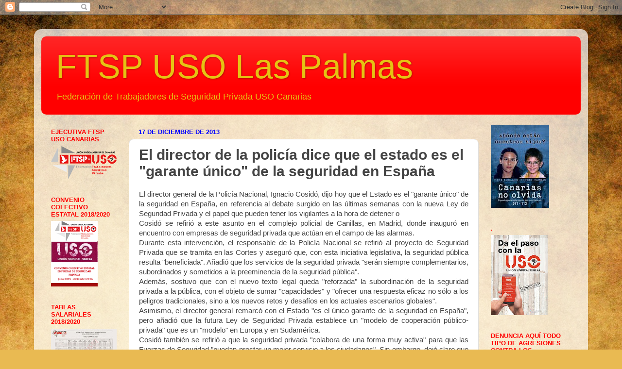

--- FILE ---
content_type: text/html; charset=UTF-8
request_url: https://ftsp-usolaspalmas.blogspot.com/b/stats?style=BLACK_TRANSPARENT&timeRange=ALL_TIME&token=APq4FmBkA0xSMCRaOUEPgBR7u9iyJ4yfwrNEH1tvPQOLT9EV5SXxQKwiKPRDTbQjbzXwVnX2M7InTDAZTfY1Hvpf1EpZ3YnBYQ
body_size: -35
content:
{"total":2348701,"sparklineOptions":{"backgroundColor":{"fillOpacity":0.1,"fill":"#000000"},"series":[{"areaOpacity":0.3,"color":"#202020"}]},"sparklineData":[[0,5],[1,5],[2,2],[3,1],[4,1],[5,1],[6,5],[7,3],[8,4],[9,2],[10,1],[11,1],[12,1],[13,2],[14,2],[15,2],[16,11],[17,3],[18,3],[19,5],[20,5],[21,1],[22,2],[23,4],[24,9],[25,100],[26,9],[27,7],[28,1],[29,1]],"nextTickMs":1800000}